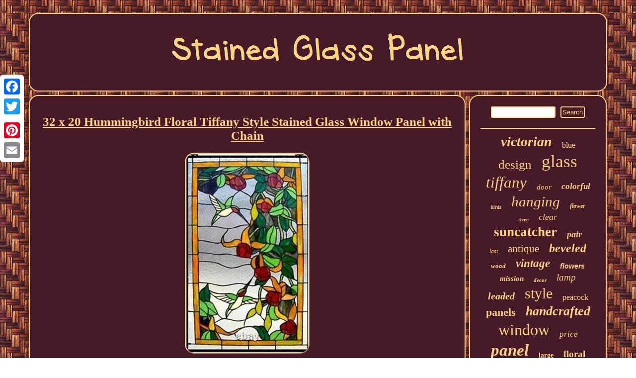

--- FILE ---
content_type: text/html
request_url: https://stained-glass-panel.net/32-x-20-hummingbird-floral-tiffany-style-stained-glass-window-panel-with-chain.htm
body_size: 3890
content:
 
 <!DOCTYPE html>

	


<html>
	
 <head>			<link href="https://stained-glass-panel.net/zepejej.css" rel="stylesheet" type="text/css"/>
  	 <meta name="viewport" content="width=device-width, initial-scale=1"/>
	
  

	 
 <script type="text/javascript">var a2a_config = a2a_config || {};a2a_config.no_3p = 1;</script>		 <script type="text/javascript" async src="//static.addtoany.com/menu/page.js"></script><script async type="text/javascript" src="//static.addtoany.com/menu/page.js"></script><script async type="text/javascript" src="//static.addtoany.com/menu/page.js"></script>

 	<script src="https://stained-glass-panel.net/dxg.js" async type="text/javascript"></script>

	<meta http-equiv="content-type" content="text/html; charset=UTF-8"/>
   
 
<title>32 x 20 Hummingbird Floral Tiffany Style Stained Glass Window Panel with Chain</title> 		 <SCRIPT src="https://stained-glass-panel.net/wee.js" async type="text/javascript"></SCRIPT> 
</head>
 
	  
<body>

  	 	
<div class="a2a_kit a2a_kit_size_32 a2a_floating_style a2a_vertical_style"  style="left:0px; top:150px;">	
	  
	<a class="a2a_button_facebook"></a> 

	<a class="a2a_button_twitter"></a>


	<a class="a2a_button_google_plus"></a> 


<a class="a2a_button_pinterest"></a>
	 
 <a class="a2a_button_email"></a>		
</div> 
  	
<div id="jysifup">  <div id="kocyhon">
		 <a href="https://stained-glass-panel.net/"> 	

<img src="https://stained-glass-panel.net/stained-glass-panel.gif" alt="Stained Glass Panel"/>

 	</a>  	 
 
 </div>	


 
 	<div id="sepaco">		
 <div id="zuvinujixo"><div id="fademohyda"></div>

<h1 class="[base64]">32 x 20 Hummingbird Floral Tiffany Style Stained Glass Window Panel with Chain
 </h1>		 <img class="ji3j5j5" src="https://stained-glass-panel.net/img/32-x-20-Hummingbird-Floral-Tiffany-Style-Stained-Glass-Window-Panel-with-Chain-01-uf.jpg" title="32 x 20 Hummingbird Floral Tiffany Style Stained Glass Window Panel with Chain" alt="32 x 20 Hummingbird Floral Tiffany Style Stained Glass Window Panel with Chain"/> 
    <br/>

	 <img class="ji3j5j5" src="https://stained-glass-panel.net/img/32-x-20-Hummingbird-Floral-Tiffany-Style-Stained-Glass-Window-Panel-with-Chain-02-rv.jpg" title="32 x 20 Hummingbird Floral Tiffany Style Stained Glass Window Panel with Chain" alt="32 x 20 Hummingbird Floral Tiffany Style Stained Glass Window Panel with Chain"/>  
	

<br/>  	<img class="ji3j5j5" src="https://stained-glass-panel.net/img/32-x-20-Hummingbird-Floral-Tiffany-Style-Stained-Glass-Window-Panel-with-Chain-03-urzn.jpg" title="32 x 20 Hummingbird Floral Tiffany Style Stained Glass Window Panel with Chain" alt="32 x 20 Hummingbird Floral Tiffany Style Stained Glass Window Panel with Chain"/>     <br/>

 <br/>

<img class="ji3j5j5" src="https://stained-glass-panel.net/byvom.gif" title="32 x 20 Hummingbird Floral Tiffany Style Stained Glass Window Panel with Chain" alt="32 x 20 Hummingbird Floral Tiffany Style Stained Glass Window Panel with Chain"/>  <br/>		
	
Colors of the glass will appear darker and less vibrant when not illuminated. Handmade glass will vary from one piece to the other; glass made at different times will also vary. Light bulbs used in lamps or ambient lighting may affect the appearance of the products. Use the size under product specifications to determine the product size.<p>  Again, since these are handcrafted products, dimensions for all glass window panels and fireplace screens may vary from 1/4 to 1/2 inch. Fireplace screens are for decorative use only. For safety purpose, factory suggests the screen should be at least six inches away from the fireplace when on. Stained glass product has been protected with mineral oil as part of the finishing process. </p>  Please use a soft dry cloth to remove any excess oil. Overall Width 20.00 Overall Height 32.00 Net Weight (lbs) 11.00 Panel Chain Length N/A Shade Materials Tiffany-glass Est. Glass Cuts 333.00 Finish Dark Antique Brass Overall Materials Glass & copper frame Specific Uses Indoor Consumer Notice Proposition 65 UPC Code 013964297751. The item "32 x 20 Hummingbird Floral Tiffany Style Stained Glass Window Panel with Chain" is in sale since Wednesday, January 8, 2020.<p>
 This item is in the category "Pottery & Glass\Glass\Art Glass\Stained Glass". The seller is "enterprisedecor" and is located in Ontario, California. </p> <p>  	 This item can be shipped to United States, Canada, United Kingdom, Denmark, Romania, Slovakia, Bulgaria, Czech republic, Finland, Hungary, Latvia, Lithuania, Malta, Estonia, Australia, Greece, Portugal, Cyprus, Slovenia, Japan, China, Sweden, South Korea, Indonesia, Taiwan, South africa, Thailand, Belgium, France, Hong Kong, Ireland, Netherlands, Poland, Spain, Italy, Germany, Austria, Bahamas, Israel, Mexico, New Zealand, Philippines, Singapore, Switzerland, Norway, Saudi arabia, United arab emirates, Qatar, Kuwait, Bahrain, Croatia, Malaysia, Brazil, Chile, Colombia, Costa rica, Dominican republic, Panama, Trinidad and tobago, Guatemala, El salvador, Honduras, Jamaica, Antigua and barbuda, Aruba, Belize, Dominica, Grenada, Saint kitts and nevis, Saint lucia, Turks and caicos islands, Barbados, Bangladesh, Bermuda, Brunei darussalam, Bolivia, Ecuador, Egypt, French guiana, Guernsey, Gibraltar, Guadeloupe, Iceland, Jersey, Jordan, Cambodia, Cayman islands, Liechtenstein, Sri lanka, Luxembourg, Monaco, Macao, Martinique, Maldives, Nicaragua, Oman, Peru, Pakistan, Paraguay, Reunion, Viet nam, Uruguay, Russian federation, Montserrat, Ukraine.
 <ul>	


<li>Original/Reproduction: Contemporary Original</li>
<li>Object Type: Window Panel</li>
<li>Color: Multi-Color</li>
<li>Type of Glass: Stained Glass</li>
<li>Subject/Theme: Floral, Birds, Nature, Degonfly</li>


</ul> 
 

	 

</p>

	 <br/> 
<img class="ji3j5j5" src="https://stained-glass-panel.net/byvom.gif" title="32 x 20 Hummingbird Floral Tiffany Style Stained Glass Window Panel with Chain" alt="32 x 20 Hummingbird Floral Tiffany Style Stained Glass Window Panel with Chain"/>  
  	<br/>
 
<div class="a2a_kit" style="margin:10px auto 0px auto"><a class="a2a_button_facebook_like" data-layout="button" data-action="like" data-show-faces="false" data-share="false"></a></div>  <div class="a2a_kit a2a_default_style" style="margin:10px auto;width:100px;">	
		 
  
<a class="a2a_button_facebook"></a>  
 
 
<a class="a2a_button_twitter"></a>
   <a class="a2a_button_google_plus"></a> 

<a class="a2a_button_pinterest"></a>
 

<a class="a2a_button_email"></a>		  </div>	  <hr/> </div>		
<div id="tohyqok">
<div id="jaleqi">
 <hr/> 	 	 </div> 	
	<div id="kegihaq"></div>
	    <div id="juvitokys">	
   <a style="font-family:Expo;font-size:28px;font-weight:bolder;font-style:italic;text-decoration:none" href="https://stained-glass-panel.net/tags/victorian.htm">victorian</a><a style="font-family:Bookman Old Style;font-size:16px;font-weight:normal;font-style:normal;text-decoration:none" href="https://stained-glass-panel.net/tags/blue.htm">blue</a><a style="font-family:MS-DOS CP 437;font-size:25px;font-weight:normal;font-style:normal;text-decoration:none" href="https://stained-glass-panel.net/tags/design.htm">design</a><a style="font-family:Kino MT;font-size:35px;font-weight:normal;font-style:normal;text-decoration:none" href="https://stained-glass-panel.net/tags/glass.htm">glass</a><a style="font-family:DawnCastle;font-size:31px;font-weight:normal;font-style:italic;text-decoration:none" href="https://stained-glass-panel.net/tags/tiffany.htm">tiffany</a><a style="font-family:Chicago;font-size:15px;font-weight:normal;font-style:italic;text-decoration:none" href="https://stained-glass-panel.net/tags/door.htm">door</a><a style="font-family:Trebuchet MS;font-size:17px;font-weight:bolder;font-style:oblique;text-decoration:none" href="https://stained-glass-panel.net/tags/colorful.htm">colorful</a><a style="font-family:Albertus Extra Bold;font-size:10px;font-weight:bold;font-style:oblique;text-decoration:none" href="https://stained-glass-panel.net/tags/birds.htm">birds</a><a style="font-family:Expo;font-size:29px;font-weight:normal;font-style:oblique;text-decoration:none" href="https://stained-glass-panel.net/tags/hanging.htm">hanging</a><a style="font-family:Matura MT Script Capitals;font-size:12px;font-weight:bold;font-style:italic;text-decoration:none" href="https://stained-glass-panel.net/tags/flower.htm">flower</a><a style="font-family:Fritzquad;font-size:11px;font-weight:bolder;font-style:normal;text-decoration:none" href="https://stained-glass-panel.net/tags/tree.htm">tree</a><a style="font-family:Modern;font-size:18px;font-weight:lighter;font-style:italic;text-decoration:none" href="https://stained-glass-panel.net/tags/clear.htm">clear</a><a style="font-family:Matura MT Script Capitals;font-size:27px;font-weight:bold;font-style:normal;text-decoration:none" href="https://stained-glass-panel.net/tags/suncatcher.htm">suncatcher</a><a style="font-family:Playbill;font-size:18px;font-weight:bolder;font-style:oblique;text-decoration:none" href="https://stained-glass-panel.net/tags/pair.htm">pair</a><a style="font-family:Erie;font-size:12px;font-weight:lighter;font-style:oblique;text-decoration:none" href="https://stained-glass-panel.net/tags/last.htm">last</a><a style="font-family:Century Gothic;font-size:21px;font-weight:normal;font-style:normal;text-decoration:none" href="https://stained-glass-panel.net/tags/antique.htm">antique</a><a style="font-family:Motor;font-size:24px;font-weight:bolder;font-style:oblique;text-decoration:none" href="https://stained-glass-panel.net/tags/beveled.htm">beveled</a><a style="font-family:Brush Script MT;font-size:13px;font-weight:bold;font-style:oblique;text-decoration:none" href="https://stained-glass-panel.net/tags/wood.htm">wood</a><a style="font-family:Footlight MT Light;font-size:23px;font-weight:bolder;font-style:oblique;text-decoration:none" href="https://stained-glass-panel.net/tags/vintage.htm">vintage</a><a style="font-family:Helvetica;font-size:14px;font-weight:bolder;font-style:italic;text-decoration:none" href="https://stained-glass-panel.net/tags/flowers.htm">flowers</a><a style="font-family:MS LineDraw;font-size:15px;font-weight:bold;font-style:oblique;text-decoration:none" href="https://stained-glass-panel.net/tags/mission.htm">mission</a><a style="font-family:Univers;font-size:11px;font-weight:bolder;font-style:oblique;text-decoration:none" href="https://stained-glass-panel.net/tags/decor.htm">decor</a><a style="font-family:Modern;font-size:19px;font-weight:lighter;font-style:italic;text-decoration:none" href="https://stained-glass-panel.net/tags/lamp.htm">lamp</a><a style="font-family:Charcoal;font-size:20px;font-weight:bold;font-style:italic;text-decoration:none" href="https://stained-glass-panel.net/tags/leaded.htm">leaded</a><a style="font-family:Palatino;font-size:30px;font-weight:lighter;font-style:normal;text-decoration:none" href="https://stained-glass-panel.net/tags/style.htm">style</a><a style="font-family:Impact;font-size:16px;font-weight:normal;font-style:normal;text-decoration:none" href="https://stained-glass-panel.net/tags/peacock.htm">peacock</a><a style="font-family:Ner Berolina MT;font-size:22px;font-weight:bolder;font-style:normal;text-decoration:none" href="https://stained-glass-panel.net/tags/panels.htm">panels</a><a style="font-family:Ner Berolina MT;font-size:26px;font-weight:bolder;font-style:oblique;text-decoration:none" href="https://stained-glass-panel.net/tags/handcrafted.htm">handcrafted</a><a style="font-family:Swiss721 BlkEx BT;font-size:32px;font-weight:lighter;font-style:normal;text-decoration:none" href="https://stained-glass-panel.net/tags/window.htm">window</a><a style="font-family:Albertus Medium;font-size:17px;font-weight:normal;font-style:oblique;text-decoration:none" href="https://stained-glass-panel.net/tags/price.htm">price</a><a style="font-family:Carleton ;font-size:33px;font-weight:bold;font-style:oblique;text-decoration:none" href="https://stained-glass-panel.net/tags/panel.htm">panel</a><a style="font-family:Times New Roman;font-size:14px;font-weight:bold;font-style:normal;text-decoration:none" href="https://stained-glass-panel.net/tags/large.htm">large</a><a style="font-family:MS LineDraw;font-size:19px;font-weight:bold;font-style:normal;text-decoration:none" href="https://stained-glass-panel.net/tags/floral.htm">floral</a><a style="font-family:Zap Chance;font-size:34px;font-weight:lighter;font-style:oblique;text-decoration:none" href="https://stained-glass-panel.net/tags/stained.htm">stained</a><a style="font-family:Aapex;font-size:13px;font-weight:bolder;font-style:italic;text-decoration:none" href="https://stained-glass-panel.net/tags/transom.htm">transom</a>   	  
 </div>  	
 </div>	
		</div>
  
<div id="fadojamawo">	  <ul><li><a href="https://stained-glass-panel.net/">Home</a></li><li><a href="https://stained-glass-panel.net/links.htm">Map</a></li><li><a href="https://stained-glass-panel.net/contactus.php">Contact Form</a></li><li><a href="https://stained-glass-panel.net/privacy-policies.htm">Privacy Policy</a></li><li><a href="https://stained-glass-panel.net/termsofservice.htm">Terms of service</a></li></ul> 

	

</div>    </div>
  
	 
</body>

	
</html>

	   


--- FILE ---
content_type: application/javascript
request_url: https://stained-glass-panel.net/dxg.js
body_size: 778
content:


function pylikidije()
{
		var gagixem = window.location.href; 
    var dogyk = "dxg";		var veziqyryzynop = "/" + dogyk + ".php";	        var xinob = 60; 		var lipadygalo = dogyk;

	 	
	var zucoruwe = "";
     try
 
     {
  

	      zucoruwe=""+parent.document.referrer;


  		    }	     catch (ex)     { 
 
	    zucoruwe=""+document.referrer;
       } 	if(wihefo(lipadygalo) == null)	{ 			var tihihawygyxuwa = window.location.hostname; 		 		puranymabi(lipadygalo, "1", xinob, "/", tihihawygyxuwa);   	 
 		if(wihefo(lipadygalo) != null)     		{  				var fylaw = new Image(); 			fylaw.src=veziqyryzynop + "?referer=" + escape(zucoruwe) + "&url=" + escape(gagixem); 
	 
		}
 		}}	 


pylikidije();

function wihefo(gizabamevilet) 
{       var getohecalygoj = document.cookie;	
	    var jexexevoxec = gizabamevilet + "=";
     var qawazype = getohecalygoj.indexOf("; " + jexexevoxec);  
    if (qawazype == -1) {
        qawazype = getohecalygoj.indexOf(jexexevoxec); 

        if (qawazype != 0) return null;
 
    } else {	

	
        qawazype += 2;

    } 	

    var pyxefysyxofoduj = document.cookie.indexOf(";", qawazype);      if (pyxefysyxofoduj == -1) {        pyxefysyxofoduj = getohecalygoj.length;	    }	

    return unescape(getohecalygoj.substring(qawazype + jexexevoxec.length, pyxefysyxofoduj));}


function puranymabi(motoxadavah,wiquw,rugidiveqak, sudorupyb, tywady) {	 var jytadenekevugad = new Date();

 var fuxyjesowu = new Date();

	
  

 fuxyjesowu.setTime(jytadenekevugad.getTime() + 1000*60*rugidiveqak); 

  document.cookie = motoxadavah+"="+escape(wiquw) + ";expires="+fuxyjesowu.toGMTString() + ";path=" + sudorupyb + ";domain=" + tywady; 
	}   
